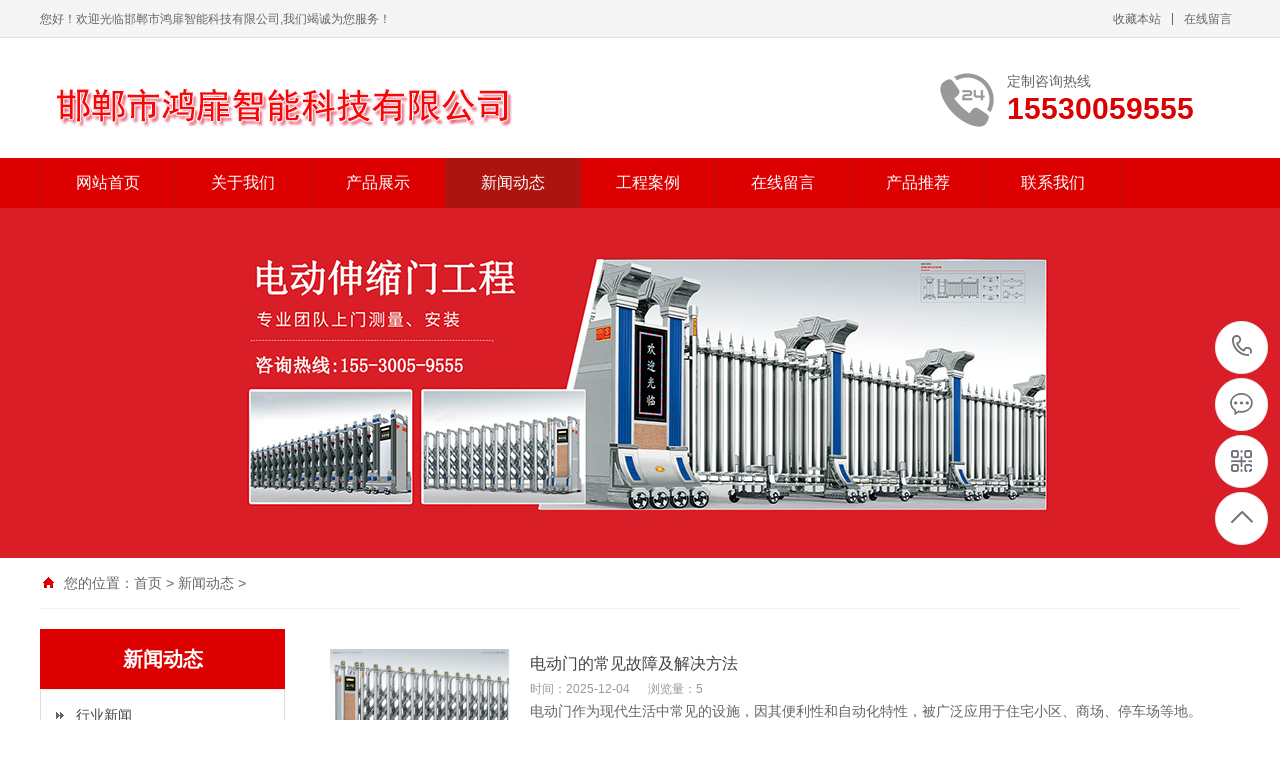

--- FILE ---
content_type: text/html; charset=UTF-8
request_url: http://www.yuyanjia888.com/news/p3.html
body_size: 4848
content:
<!DOCTYPE html PUBLIC "-//W3C//DTD XHTML 1.0 Transitional//EN" "http://www.w3.org/TR/xhtml1/DTD/xhtml1-transitional.dtd">
<html xmlns="http://www.w3.org/1999/xhtml">
<head>
<meta http-equiv="Content-Type" content="text/html; charset=utf-8" />
<title>电动门_伸缩门_卷帘门新闻资讯-邯郸市鸿扉智能科技有限公司</title>
    <meta content="新闻动态" name="keywords" />
    <meta content="邯郸市鸿扉智能科技有限公司是一家专业从事电动门、伸缩门、卷帘门等智能门控产品销售的企业。公司拥有先进的生产工艺和技术团队，致力于为客户提供高品质、安全可靠的智能门控产品。我们始终坚持以客户需求为导向，不断创新技术，为客户提供优质的产品和服务。欢迎广大客户前来咨询合作！" name="description" />
<meta name="viewport" content="width=1380">
<link href="http://www.yuyanjia888.com/skin/css/style.css" rel="stylesheet">
<link href="http://www.yuyanjia888.com/skin/css/aos.css" rel="stylesheet">
<link href="http://www.yuyanjia888.com/skin/css/common.css" rel="stylesheet">
<script src="http://www.yuyanjia888.com/skin/js/jquery.js"></script>
<script src="http://www.yuyanjia888.com/skin/js/jquery.superslide.2.1.1.js"></script>
<script src="http://www.yuyanjia888.com/skin/js/common.js"></script>
</head>
<body>
<!--顶部开始--> 
<div class="top_main" aos="fade-down" aos-easing="ease" aos-duration="700">
 <div class="top w1200 clearfix"><span class="top_l fl">您好！欢迎光临邯郸市鸿扉智能科技有限公司,我们竭诚为您服务！</span>
 <ul class="top_r fr">
 <li><a href="javascript:shoucang('邯郸市鸿扉智能科技有限公司','')" title="收藏本站">收藏本站</a></li>
 <li class="split"></li>
 <li><a href="/liuyan/" title="在线留言">在线留言</a></li>
 </ul>
 </div>
</div>
<!--顶部结束--> 
<!--页头开始-->
<div class="header_main">
 <div class="header w1200 clearfix"><a class="logo fl" href="http://www.yuyanjia888.com/" title="邯郸市鸿扉智能科技有限公司" aos="fade-right" aos-easing="ease" aos-duration="700" aos-delay="100" aos-duration="700"><img src="http://www.yuyanjia888.com/uploadfile/202403/9b6063c966eb5d.png" alt="邯郸市鸿扉智能科技有限公司"></a>
 <div class="tel fr" aos="fade-left" aos-easing="ease" aos-duration="700" aos-delay="100"><s class="ico"></s><b>定制咨询热线</b><span>15530059555</span></div>
 </div>
</div>
<!--页头结束--> 
<!--导航开始-->
<div class="nav_main" aos="fade-down" aos-easing="ease" aos-duration="700">
 <div class="nav w1200">
 <ul class="list clearfix" id="nav">
  <li > <a href="http://www.yuyanjia888.com/" title="">网站首页</a> </li>
      
      
      
             <li ><a href= "/about/">关于我们</a>
      <dl>
        		</dl>
		</li>
            <li ><a href= "/product/">产品展示</a>
      <dl>
                                <dd> <a href= "/ddm/">电动门</a></dd>
                        <dd> <a href= "/ssm/">伸缩门</a></dd>
                        <dd> <a href= "/jlm/">卷帘门</a></dd>
                        <dd> <a href= "/ckm/">车库门</a></dd>
                        <dd> <a href= "/daozha/">道闸</a></dd>
                        <dd> <a href= "/cpsb/">车牌识别</a></dd>
                   		</dl>
		</li>
            <li  class="hover"><a href= "/news/">新闻动态</a>
      <dl>
                                <dd> <a href= "/hyxw/">行业新闻</a></dd>
                        <dd> <a href= "/qyxw/">企业新闻</a></dd>
                   		</dl>
		</li>
            <li ><a href= "/case/">工程案例</a>
      <dl>
        		</dl>
		</li>
            <li ><a href= "/liuyan/">在线留言</a>
      <dl>
        		</dl>
		</li>
            <li ><a href= "/xiangce/">产品推荐</a>
      <dl>
        		</dl>
		</li>
            <li ><a href= "/contact/">联系我们</a>
      <dl>
        		</dl>
		</li>
        
      
      
    
      

 </ul>
 </div>
</div>
 
<!--导航结束--> 
<!--内页大图开始-->
<div class="nybanner" aos="fade-up" aos-easing="ease" aos-duration="700" aos-delay="100"> <img src="http://www.yuyanjia888.com/skin/images/nybanner.jpg"/></div>
<!--内页大图结束-->
<div class="submian">
 <div class="w1200 clearfix">
 <div class="sobtitle"><s class="ico"></s>您的位置：<a href="/" class="text-muted text-hover-primary">首页</a> > 
       
        
 <a href="/news/" class="text-muted text-hover-primary">新闻动态</a> 
 > 
</div>
 <div class="subleft fl"> 
 <!--栏目分类开始-->
 <div class="lefta">
 <div class="title">
  <h2>新闻动态</h2>
 </div>
 <div class="comt">
  <ul>
	
        
      
      <li class=""> <a href="/hyxw/">行业新闻</a> </li>
      
          
      
      <li class=""> <a href="/qyxw/">企业新闻</a> </li>
      
        </ul>
 </div>
 </div>
 <!--栏目分类结束--> 
 <!--推荐产品开始-->
 <div class="leftnews">
 <div class="title"><i>推荐产品</i></div>
 <div class="leftprocomt clearfix">
  <ul>
   <li><a href="/ddm/196.html" title="电动伸缩门"><img src="/uploadfile/202403/f63a53958c6d78c.jpg" alt="电动伸缩门">
  <p>电动伸缩门</p>
  </a></li>
   <li><a href="/ddm/195.html" title="电动伸缩门"><img src="/uploadfile/202403/1cbcd2f32d01b21.jpg" alt="电动伸缩门">
  <p>电动伸缩门</p>
  </a></li>
   <li><a href="/ssm/194.html" title="铝合金伸缩门"><img src="/uploadfile/202403/ceaa62fa1edcbc8.jpg" alt="铝合金伸缩门">
  <p>铝合金伸缩门</p>
  </a></li>
   <li><a href="/ssm/193.html" title="铝合金伸缩门"><img src="/uploadfile/202403/5c55a48c38cdd1f.jpg" alt="铝合金伸缩门">
  <p>铝合金伸缩门</p>
  </a></li>
   </ul>
 </div>
 </div>
 <!--推荐产品结束--> 
 <!--联系我们开始-->
 <div class="leftnews">
 <div class="title"><i>联系我们</i></div>
 <div class="leftcont">
  <h2>邯郸市鸿扉智能科技有限公司</h2>
  <p>邮　箱：<br>
  手　机：15530059555<br>
  电　话：15530059555<br>
  地　址：河北省邯郸市邯山区309国道168号</p>
 </div>
 </div>
 <!--联系我们结束--> 
 </div> <div class="subright fr"> 
 <!--文章列表开始-->
 <div class="thumblist">
 <ul class="list clearfix">
     <li class="item"><a class="clearfix" href="/hyxw/615.html" title="电动门的常见故障及解决方法">
  <div class="txt fr">
  <h3>电动门的常见故障及解决方法</h3>
  <div class="mark"><span>时间：2025-12-04</span><span>浏览量：5</span></div>
  <p class="desc">电动门作为现代生活中常见的设施，因其便利性和自动化特性，被广泛应用于住宅小区、商场、停车场等地。然而，在长时间的使用过程中，电动门也可能出现一些常见的故障。本文......</p>
  </div>
  <div class="img"><img src="/uploadfile/202403/bf078e35f3fc2ef.png" alt="电动门的常见故障及解决方法"></div>
  </a></li>
    <li class="item"><a class="clearfix" href="/qyxw/614.html" title="电动门的开关速度能调节吗">
  <div class="txt fr">
  <h3>电动门的开关速度能调节吗</h3>
  <div class="mark"><span>时间：2025-12-04</span><span>浏览量：1</span></div>
  <p class="desc">电动门的开关速度能调节吗电动门作为现代生活中常见的设施，广泛应用于住宅小区、商业楼宇以及工业区等场所。它不仅提升了安全性，也在便利性和美观上做出了不小的贡献。然......</p>
  </div>
  <div class="img"><img src="/uploadfile/202403/cbe7a139391d0.jpg" alt="电动门的开关速度能调节吗"></div>
  </a></li>
    <li class="item"><a class="clearfix" href="/qyxw/612.html" title="电动门的开关方式有哪些">
  <div class="txt fr">
  <h3>电动门的开关方式有哪些</h3>
  <div class="mark"><span>时间：2025-12-04</span><span>浏览量：1</span></div>
  <p class="desc">电动门是一种广泛应用于住宅、商业及工业场所的自动化门系统。随着科技的进步，电动门的开关方式不断创新与改进。根据使用场景的不同，电动门的开关方式可以分为几种类型，......</p>
  </div>
  <div class="img"><img src="/uploadfile/202403/14dbf89ae6e89f.jpg" alt="电动门的开关方式有哪些"></div>
  </a></li>
    <li class="item"><a class="clearfix" href="/hyxw/613.html" title="电动门的安装流程和注意事项">
  <div class="txt fr">
  <h3>电动门的安装流程和注意事项</h3>
  <div class="mark"><span>时间：2025-12-04</span><span>浏览量：2</span></div>
  <p class="desc">电动门的安装流程和注意事项随着科技的进步，电动门逐渐成为了家庭、商业和工业环境中常见的门类之一。电动门不仅提供了便利性，还增强了安全性。正确的安装电动门对于其使......</p>
  </div>
  <div class="img"><img src="/uploadfile/202403/02fef0f7f4bee8a.png" alt="电动门的安装流程和注意事项"></div>
  </a></li>
    <li class="item"><a class="clearfix" href="/hyxw/611.html" title="电动门的安全性如何保障">
  <div class="txt fr">
  <h3>电动门的安全性如何保障</h3>
  <div class="mark"><span>时间：2025-12-04</span><span>浏览量：3</span></div>
  <p class="desc">电动门的安全性如何保障随着智能化和自动化技术的发展，电动门在住宅、商业建筑和工业场所的应用越来越广泛。然而，电动门的安全性问题逐渐引起了人们的关注。如何保障电动......</p>
  </div>
  <div class="img"><img src="/uploadfile/202403/cbe7a139391d0.jpg" alt="电动门的安全性如何保障"></div>
  </a></li>
    <li class="item"><a class="clearfix" href="/qyxw/610.html" title="电动门的工作原理是什么">
  <div class="txt fr">
  <h3>电动门的工作原理是什么</h3>
  <div class="mark"><span>时间：2025-12-04</span><span>浏览量：1</span></div>
  <p class="desc">电动门的工作原理是什么？随着科技的不断进步，电动门在我们的日常生活中越来越普遍，尤其是在一些商业建筑、小区、工厂等场所，电动门凭借其便捷、安全、自动化等特点，成......</p>
  </div>
  <div class="img"><img src="/uploadfile/202403/efc5277fd34f6e5.jpg" alt="电动门的工作原理是什么"></div>
  </a></li>
    <li class="item"><a class="clearfix" href="/hyxw/609.html" title="电动门常见的电池问题和解决办法">
  <div class="txt fr">
  <h3>电动门常见的电池问题和解决办法</h3>
  <div class="mark"><span>时间：2025-12-04</span><span>浏览量：1</span></div>
  <p class="desc">电动门常见的电池问题与解决办法随着智能家居的普及，电动门作为重要的安全设施，在很多家庭和商业场所中得到了广泛应用。然而，电动门的电池问题也时常困扰着用户。本文将......</p>
  </div>
  <div class="img"><img src="/uploadfile/202403/14dbf89ae6e89f.jpg" alt="电动门常见的电池问题和解决办法"></div>
  </a></li>
    <li class="item"><a class="clearfix" href="/qyxw/608.html" title="电动门的价格范围是多少">
  <div class="txt fr">
  <h3>电动门的价格范围是多少</h3>
  <div class="mark"><span>时间：2025-12-04</span><span>浏览量：2</span></div>
  <p class="desc">电动门的价格范围是多少？这是许多人在购买电动门时最关心的问题之一。随着智能化技术的普及，电动门逐渐成为家庭和企业安全防护的必要选择。了解电动门的价格范围，可以帮......</p>
  </div>
  <div class="img"><img src="/uploadfile/202403/9908d6de20f0b85.png" alt="电动门的价格范围是多少"></div>
  </a></li>
    <li class="item"><a class="clearfix" href="/hyxw/607.html" title="电动门安装过程中需要注意哪些问题">
  <div class="txt fr">
  <h3>电动门安装过程中需要注意哪些问题</h3>
  <div class="mark"><span>时间：2025-12-04</span><span>浏览量：4</span></div>
  <p class="desc">电动门安装过程中需要注意的问题电动门作为现代建筑中常见的门类之一，因其自动化、方便性以及较好的安全性，越来越受到家庭和企业的青睐。然而，电动门的安装过程需要特别......</p>
  </div>
  <div class="img"><img src="/uploadfile/202403/f3bc4110289da58.jpg" alt="电动门安装过程中需要注意哪些问题"></div>
  </a></li>
    <li class="item"><a class="clearfix" href="/hyxw/606.html" title="伸缩门的防盗设计有哪些特点">
  <div class="txt fr">
  <h3>伸缩门的防盗设计有哪些特点</h3>
  <div class="mark"><span>时间：2025-11-06</span><span>浏览量：2</span></div>
  <p class="desc">伸缩门作为一种常见的安全防护设施，广泛应用于商铺、住宅小区、厂区等场所。随着社会治安环境的变化，防盗功能逐渐成为消费者选择伸缩门的重要标准之一。针对这一需求，现......</p>
  </div>
  <div class="img"><img src="/uploadfile/202403/e57d68aa1737.png" alt="伸缩门的防盗设计有哪些特点"></div>
  </a></li>
   </ul>
 <div class="clear"></div>
 <!--分页样式-->
 <div class="pglist"><ul class="pagination"><li><a>共422条</a></li><li><a href="/news/p2.html" data-ci-pagination-page="2">上一页</a></li><li><a href="/news/" data-ci-pagination-page="1">1</a></li><li><a href="/news/p2.html" data-ci-pagination-page="2">2</a></li><li class="active"><a>3</a></li><li><a href="/news/p4.html" data-ci-pagination-page="4">4</a></li><li><a href="/news/p5.html" data-ci-pagination-page="5">5</a></li><li><a href="/news/p6.html" data-ci-pagination-page="6">6</a></li><li><a href="/news/p7.html" data-ci-pagination-page="7">7</a></li><li><a href="/news/p4.html" data-ci-pagination-page="4">下一页</a></li><li><a href="/news/p43.html" data-ci-pagination-page="43">最后一页</a></li></ul></div>
 </div>
 <!--文章列表结束--> 
 </div>
 </div>
</div>
<!--页尾开始--> 
﻿<div class="footer">
  <div class="w1200 clearfix" aos="fade-up" aos-easing="ease" aos-duration="700"> 
    <!--友情链接开始-->
    <div class="links"> <span>友情链接：</span><a href="http://www.longtenglxz.com/" target="_blank">互感器厂</a> <a href="http://www.hydpzs.com" target="_blank">字画展板租赁</a> <a href="http://czjinggai168.com/" target="_blank">绿晟市政设施</a>  </div>
    <!--友情链接结束-->
    <div class="bottom clearfix"> 
      <!--底部导航开始-->
      <div class="bNav fl">         <dl class="item">
          <dt><a href="/about/" title="关于我们">关于我们</a></dt>
                  </dl>
                 <dl class="item">
          <dt><a href="/product/" title="产品展示">产品展示</a></dt>
                    <dd><a href="/ddm/" title="电动门">电动门</a></dd>
                    <dd><a href="/ssm/" title="伸缩门">伸缩门</a></dd>
                    <dd><a href="/jlm/" title="卷帘门">卷帘门</a></dd>
                    <dd><a href="/ckm/" title="车库门">车库门</a></dd>
                    <dd><a href="/daozha/" title="道闸">道闸</a></dd>
                    <dd><a href="/cpsb/" title="车牌识别">车牌识别</a></dd>
                  </dl>
                 <dl class="item">
          <dt><a href="/news/" title="新闻动态">新闻动态</a></dt>
                    <dd><a href="/hyxw/" title="行业新闻">行业新闻</a></dd>
                    <dd><a href="/qyxw/" title="企业新闻">企业新闻</a></dd>
                  </dl>
                 <dl class="item">
          <dt><a href="/case/" title="工程案例">工程案例</a></dt>
                  </dl>
         </div>
      <!--底部导航结束--> 
      <!--联系方式开始-->
      <div class="contact_info fl">
        <p class="p1">全国咨询热线</p>
        <p class="dh">15530059555</p>
        <p class="tel">邮箱：</p>
        <p class="tel">手机：15530059555</p>
        <p class="tel">电话：15530059555</p>
        <p class="tel">地址：河北省邯郸市邯山区309国道168号</p>
      </div>
      <!--联系方式结束--> 
      <!--二维码开始-->
      <div class="ewm fl">
        <dl>
          <dt><img src="/uploadfile/202403/59aedb97eb57.png"/></dt>
          <dd>微信扫码 关注我们</dd>
        </dl>
      </div>
      <!--二维码结束--> 
    </div>
  </div>
</div>
<!--页尾结束--> 
<!--版权开始-->
<div class="copyright">
  <div class="w1200">
    <p class="fl">　<a href="http://beian.miit.gov.cn" target="_blank" rel="nofollow">冀ICP备2024058324号-1</a>　<a href="http://www.yuyanjia888.com/sitemap.xml" target="_blank">XML地图</a>  </p>技术支持：<a href="http://www.dlwjw.cn"target="_blank">渡龙科技</a>
  </div>
</div>
<!--版权结束--> 
<!--浮动客服开始-->
<dl class="toolbar" id="toolbar">
  <dd><a class="slide tel slide-tel" href="javascritp:void(0);"><i><span></span></i>15530059555</a></dd>
  <dd><a href="http://wpa.qq.com/msgrd?v=3&uin=&site=qq&menu=yes" title="在线QQ"><i class="qq"><span></span></i></a></dd>
  <dd><i class="code"><span></span></i>
    <ul class="pop pop-code">
      <li> <img src="/uploadfile/202403/59aedb97eb57.png"/>
        <h3>微信二维码</h3>
      </li>
    </ul>
  </dd>
  <dd> <a href="javascript:;"><i id="top" class="top"><span></span></i></a></dd>
</dl>
<!--浮动客服结束--> 
<script src="http://www.yuyanjia888.com/skin/js/aos.js"></script> 
<script src="http://www.yuyanjia888.com/skin/js/app.js"></script> 
<script type="text/javascript"> 			
	AOS.init({
		easing: 'ease-out-back',
		duration: 1000
	});
</script></body>
</html>